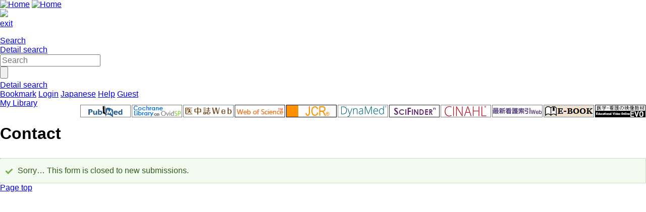

--- FILE ---
content_type: text/html; charset=UTF-8
request_url: https://opac.wakayama-med.ac.jp/drupal/en/form/contact
body_size: 13721
content:




<!DOCTYPE html>
<html lang="en">
<head>
<meta charset="utf-8">
<meta http-equiv="X-UA-Compatible" content="IE=Edge">
<meta name="viewport" content="width=device-width,initial-scale=1.0,minimum-scale=1.0,user-scalable=no" />
<link rel="stylesheet" href="/opac/assets/drupal-6dedad2582a138d268546aac5f3c3c7b4a2974524dca6a336f5d8e1456d9b2f4.css" media="all" />
<link rel="stylesheet" href="/opac/assets/drupal_brown-36bc41b5bbd7af07b479f268c88ef9272efa23eea6d7fc74dfa5423cd01e5592.css" media="screen" id="lid-cms-theme-sheet" />

     <link rel="stylesheet" media="all" href="/drupal/sites/default/files/css/css_3_-WdteAvdNI3_WvbOMgz__Lnqhree1ATWaXGAdbp_Y.css?delta=0&amp;language=en&amp;theme=limedio2&amp;include=eJxljFEKgCAUBC8kCt1IbSvhPQVXCDt9gv5EX7sww7CzQV3whIniyf75CtKfoImlwuVS1Ut6YCQp9lS2Kd8Ix0BurW0XFHYmfhAyYG52pV-boDG-" />
<link rel="stylesheet" media="all" href="/drupal/sites/default/files/css/css_KMISq5V19HU4y8rJOazsH0TuMFKxX4Zgxbw1UVvgpWU.css?delta=1&amp;language=en&amp;theme=limedio2&amp;include=eJxljFEKgCAUBC8kCt1IbSvhPQVXCDt9gv5EX7sww7CzQV3whIniyf75CtKfoImlwuVS1Ut6YCQp9lS2Kd8Ix0BurW0XFHYmfhAyYG52pV-boDG-" />
  <meta http-equiv="Pragma" content="no-cache"> <meta http-equiv="Cache-Control" content="no-cache">


<link rel="stylesheet" href="/drupal/sites/default/files/drupal_custom.css" media="all" />
<link rel="stylesheet" href="/drupal/sites/default/files/drupal_brown_custom.css" media="screen" />
<link rel="stylesheet" href="/opac/assets/drupal_print-67a0be8ea624d23d4d4b5411dcd5e17f765e40399df13be362787c0a03f6afb1.css" media="print" />
<link rel="stylesheet" href="/drupal/sites/default/files/drupal_print_custom.css" media="print" />
<link rel="icon" type="image/x-icon" href="/opac/images/brown/favicon.ico" />
<script>
//<![CDATA[
window.gon={};gon.timeout=10800000;gon.signedIn=false;gon.urlToRedirect="/opac/en/system/timeout";gon.pageRangeError="The specified page number is not included in the range.";gon.invalidInputError="The input value is incorrect.";gon.illegalCondition="Specify search conditions.";gon.helpPage="/help/doku.php?id=en:help:service";gon.spinnerImage="/opac/images/gif-load.gif";gon.popCloseFallbackPath="/opac/en/";
//]]>
</script>

<title>    Contact|和歌山県立医科大学図書館
</title>
<meta name="keywords" content="" />
<meta name="description" content="" />
<meta name="format-detection" content="telephone=no">

<meta name="twitter:card" content="">
<meta name="twitter:site" content="">
<meta name="twitter:title" content="">
<meta name="twitter:description" content="">
<meta name="twitter:image" content="">

<meta property="og:title" content="" />
<meta property="og:type" content="website" />
<meta property="og:url" content="" />
<meta property="og:image" content="" />
<meta property="og:description" content="" />
<meta name="csrf-param" content="authenticity_token" />
<meta name="csrf-token" content="BapXqihkBXvDLNrkRNAiT73dtin3tstTHeM_vT-oJOww5nXX6O97FxctR-EvTAclAGuZBtQ5MS_w1daa-6p-gA" />
</head>
<body class="exported-layout">
    <div class="c_header" id="header">
  <div class="wrap">
    <div  class="c_logo_area">
      <div class="c_logo">        <div class="c_logo_left">
          <a href="/opac/en/"><img alt="Home" title="Home" class="c_logo_img" src="/opac/images/brown/logo.png" /></a>
          <a href="/opac/en/"><img alt="Home" title="Home" class="c_logo_img_mobi p_logo_img_sp" src="/opac/images/brown/logo_mobi.png" /></a>
        </div>
            <div class="c_logo_right p_logo_right"><img src="/opac/images/brown/top-image.png" /></div>
</div>      <div class="c_exit_session p_exit_session">
        <a class="c_logout_buttons pc_only" id="lid-exit-user-session-button" data-remote="true" rel="nofollow" data-method="post" href="/opac/en/user/session/exit">exit</a>
      </div>
    </div>
    
    <div class="c_header_message_area">
      
    </div>
  </div>
  <div class="c_header_btn_area p_header_btn_area">
    <a href="/opac/en/user/top">
            <span class="icon-user"></span>
</a>    <a href="javascript:iconmenue_open()">
        <span class="icon-menu"></span>
</a>  </div>
  <!-- ハンバーガーメニュー -->
  <ul class="menuList l_sp_menuList" style="display: none;">
    <li class="separateLine"></li>
    <li class="separateLine"></li>
    <li><a href="/opac/en/complexsearch">Detail search</a></li>
    <li><a href="/opac/en/bookmarklist">Bookmark</a></li>
    <li>
        <a href="/opac/en/user/login">Login</a>
    </li>
    <li>
      <a href="/drupal/ja/form/contact">Japanese</a>
    </li>
    <li>
      <a target="limedio_help" href="/help/doku.php?id=en:help:service">Help</a>
    </li>
    <li>
      <a data-remote="true" rel="nofollow" data-method="post" href="/opac/en/user/session/exit">exit</a>
    </li>
  </ul>
</div>




  <div id="header_menu" class="p_header_menu c_top_menu">
  <ul class="header_menu_list wrap">
  </ul>
</div>
      <div id="lid_search_select" class="c_search_select p_search_select">
      <a class="c_active" href="http://opac.wakayama-med.ac.jp/opac/en/">Search</a>
      <div class="c_line"></div>
      <a class="" href="/opac/en/complexsearch">Detail search</a>
    </div>
<div id="lid_search" class="c_search p_search">
  <div class="wrap">
    <form class="c_search_left" id="lid_normal_search_form" action="/opac/en/search" accept-charset="UTF-8" method="get">

        

        <div class="c_normal_search">
          <input type="text" name="q" id="q" placeholder="Search" class="c_search_menu_qq" />
          <div class="c_search_btn_wrap" id="lid_searchBtn">
            <span class="icon-search"></span>
            <input type="button" name="commit" value="" class="c_search_btn" data-disable-with="" />
          </div>
        </div>
        <a class="c_a_search_left" id="lid-complex-search_entry" href="/opac/en/complexsearch">Detail search</a>
</form>
    <div class="c_search_right">
      <a class="c_a_search_right" id="lid-top_of_bookmark" href="/opac/en/bookmarklist">Bookmark</a>
          <a class="c_a_search_right" id="c_a_login" href="/opac/en/user/login">Login</a>
      <a class="c_a_search_right" href="/drupal/ja/form/contact">Japanese</a>
      <a class="c_a_search_right" target="limedio_help" href="/help/doku.php?id=en:help:service">Help</a>
      <a class="c_a_mylibrary" id="lid-mylibrary_entry" href="/opac/en/user/top">
              <span class="icon-user"></span>
    <span id="lid-user-signature">Guest</span><br>My Library

</a>      
    </div>
  </div>
</div>

  
     <div class="dialog-off-canvas-main-canvas" data-off-canvas-main-canvas>
    


<div id="main">
 
  <div class="breadcrumb">
      <div id="pagetop"  class="region">
    
  <div id="block-limedio2-totsufuheshiyongtetahesu" class="panel linkArea">
    <h3></h3>
    
    
            <div class="clearfix text-formatted field field--name-body field--type-text-with-summary field--label-hidden field__item"><style type="text/css">img.headicon{
margin:1px;
}
</style><div style="text-align:right; margin:-25.5px 0% -12.3px 0%;"><a data-entity-type data-entity-uuid href="http://www.ncbi.nlm.nih.gov/pubmed?otool=ijpwmulib"><img alt="pubmed" class="headicon" data-entity-type data-entity-uuid src="/drupal/sites/default/files/inline-images/pubmed2_0.png"></a><a data-entity-type="file" data-entity-uuid="3cc2f331-339a-455e-af9b-2406736e06f6" href="http://gateway.ovid.com/autologin.html"><img alt="EBMR - Cochrane Library" class="headicon" data-entity-type="file" data-entity-uuid="c8dd07dc-832a-4874-b8ee-64ab4486e593" src="https://opac.wakayama-med.ac.jp/drupal/sites/default/files/inline-images/cochrane2_0.png"></a><a data-entity-type="file" data-entity-uuid="52191cfd-b7f6-43b8-a83f-22638e911edc" href="http://search.jamas.or.jp/"><img alt="ichushi" class="headicon" data-entity-type="file" data-entity-uuid="52191cfd-b7f6-43b8-a83f-22638e911edc" src="/drupal/sites/default/files/inline-images/ichushi3.png"></a><a data-entity-type="file" data-entity-uuid="848045af-e1af-47f0-9e20-58ba4ab7fbb1" href="https://www.webofknowledge.com/"><img alt="Web of Science" class="headicon" data-entity-type="file" data-entity-uuid="9a8eaff3-21c1-4ae2-8794-ce4d4f97142f" src="/drupal/sites/default/files/inline-images/webofscience_2.png"></a><a data-entity-type data-entity-uuid href="https://jcr.clarivate.com/jcr/home"><img alt="JCR" class="headicon" data-entity-type data-entity-uuid src="/drupal/sites/default/files/inline-images/JCRIncites2.png"></a><a data-entity-type="file" data-entity-uuid="60d5730a-979c-4fec-9fad-bd964241a511" href="https://www.dynamed.com/"><img alt="DynaMed" class="headicon" data-entity-type="file" data-entity-uuid="77d4aa39-7060-4226-a70c-bc1738de3174" src="/drupal/sites/default/files/inline-images/DynamedIcon_0.png"></a><a data-entity-type="file" data-entity-uuid="98253b24-4d38-41bf-b112-fe1101ba8cbb" href="https://scifinder-n.cas.org/"><img alt="SciFinder" class="headicon" data-entity-type="file" data-entity-uuid="0ae4cf59-0489-4633-85e0-e88b6b3ca596" src="/drupal/sites/default/files/inline-images/scifinder.png"></a><a data-entity-type="file" data-entity-uuid="0ecde289-b480-46bb-bf23-5c6d76160681" href="http://search.ebscohost.com/login.aspx?profile=ehost&amp;defaultdb=ccm"><img alt="CINAHL" class="headicon" data-entity-type="file" data-entity-uuid="0ecde289-b480-46bb-bf23-5c6d76160681" src="/drupal/sites/default/files/inline-images/CINAHL.png"></a><a data-entity-type="file" data-entity-uuid="9225afcb-3eba-462d-8bcb-9da4b2ac5eb9" href="https://jk04.jamas.or.jp/kango-sakuin/"><img alt="kangosakuin" class="headicon" data-entity-type="file" data-entity-uuid="9225afcb-3eba-462d-8bcb-9da4b2ac5eb9" src="/drupal/sites/default/files/inline-images/KangoSakuin.png"></a><a data-entity-type="file" data-entity-uuid="c84fc507-0c4a-4840-8c36-be6ccb8a607b" href="https://opac.wakayama-med.ac.jp/opac/search?q=%E9%9B%BB%E5%AD%90%E3%83%96%E3%83%83%E3%82%AF&amp;search=%E6%A4%9C%E7%B4%A2"><img alt="電子ブック" class="headicon" data-entity-type data-entity-uuid src="/drupal/sites/default/files/inline-images/E-BOOK.png"></a><a data-entity-type data-entity-uuid href="https://www.educational-video-online.jp/"><img alt="EVO" class="headicon" data-entity-type data-entity-uuid src="/drupal/sites/default/files/EVO.png"></a></div>
</div>
      
    

</div>

   

  </div>

  
      <h1 class="title">Contact</h1>
    </div>


  


  <div class="wrap">
      <script src='/drupal/core/assets/vendor/jquery/jquery.js'></script>
        <div id="topLeft"  class="region">
    <div data-drupal-messages-fallback class="hidden"></div><form class="webform-submission-form webform-submission-add-form webform-submission-contact-form webform-submission-contact-add-form" data-drupal-selector="webform-submission-contact-add-form" action="/drupal/en/form/contact" method="post" id="webform-submission-contact-add-form" accept-charset="UTF-8">
  
    <div data-drupal-selector="edit-0" class="webform-message js-webform-message js-form-wrapper form-wrapper" id="edit-0"><div data-drupal-messages>
    <div role="contentinfo" aria-label="Status message" class="messages messages--status">
                  <h2 class="visually-hidden">Status message</h2>
                    Sorry… This form is closed to new submissions.
            </div>
    </div>
</div>
<input data-drupal-selector="form-5gp925o-qtzkhsruzhjqcpb9rkbwcfihrtdowp6ot1a" type="hidden" name="form_build_id" value="form-5gp925O-qTZkHSRUZhjqcPb9rKBWCfiHRTDoWP6oT1A" />
<input data-drupal-selector="edit-webform-submission-contact-add-form" type="hidden" name="form_id" value="webform_submission_contact_add_form" />


  
</form>

  </div>

      
  </div>
</div>

  </div>
 <script type="application/json" data-drupal-selector="drupal-settings-json">{"path":{"baseUrl":"\/drupal\/","pathPrefix":"en\/","currentPath":"webform\/contact","currentPathIsAdmin":false,"isFront":false,"currentLanguage":"en"},"pluralDelimiter":"\u0003","suppressDeprecationErrors":true,"ajaxTrustedUrl":{"form_action_p_pvdeGsVG5zNF_XLGPTvYSKCf43t8qZYSwcfZl2uzM":true},"user":{"uid":0,"permissionsHash":"977a5d68dd1975c5f3254515d8d7e5cd6d137bc58e82115e1e203dbb4fcf75dd"}}</script>
<script src="/drupal/sites/default/files/js/js_YpzcrefXXmyW5ADs-sTFo8hujDSu2XMa2Mj17QX-EJA.js?scope=footer&amp;delta=0&amp;language=en&amp;theme=limedio2&amp;include=eJwrT01Kyy_K1S-H0HqpOam5qXkleimpJYmZOcV6xYllqTrlOBTlphYXJ6anAgCUjhqH"></script>


  


    <div class="c_footer p_footer l_sp_menue_hidden" id="footer">
    <div class="wrap">
      <a class="pageTop" href="#">Page top</a>
      <div class="c_footer_link">
      </div>
    </div>
    <div class="c_footer_message_area">
      
    </div>
    
  </div>

  <script src="/opac/assets/application-e54b30266c522544e11b8fdf0b9741172de2f0340d1c0ee1dd3b26cabe0c004c.js"></script>
  <script src="/opac/assets/common/common-56c06eea77a7054fb369df874f8fb97b3341f76647d2a8871c17131a836aed28.js"></script>
  <script src="/opac/assets/top_page-f4096e492633c641877024e0b9e94e3955e0e700e201a83b72749b4ddf85e3c9.js"></script>
  
      <script src="/opac/assets/common/shared-17b599879bd73f5e367b49cfdbcf193cdb2c29b47486353e8062d4290b8f565c.js"></script>
    <script>

        /**
         *  keyword suggest
         */
        $("#q").autocomplete({
            source: function (query, rs) {
                $.ajax({
                    url: '/opac/intellisense',
                    data: {q: query.term},
                    success: function (data) {
                        rs(data);
                    },
                    error: function (data) {
                        rs([]);
                    },
                })
            }
        });
    </script>

</body>
</html>


